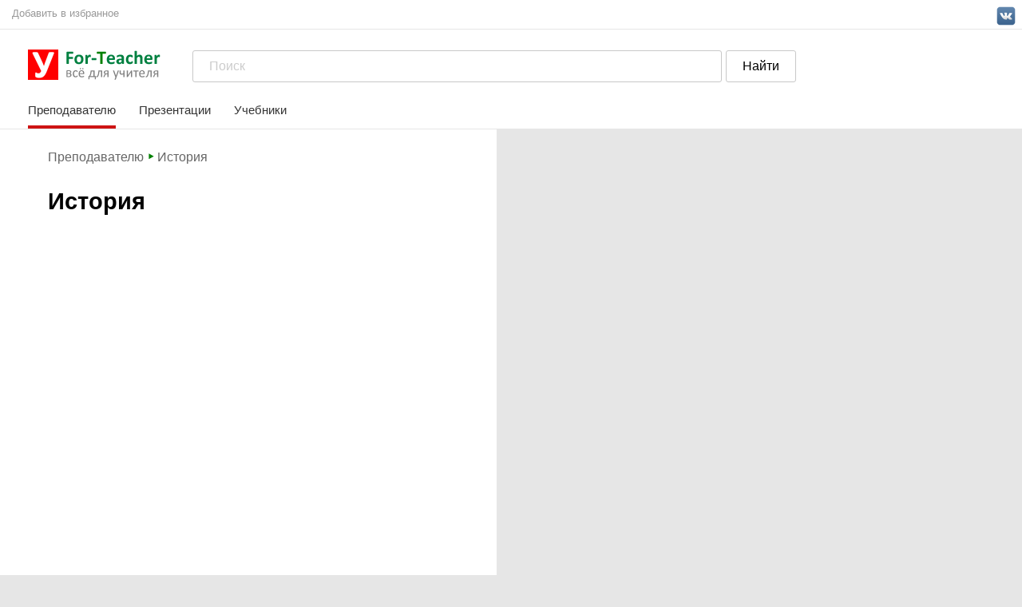

--- FILE ---
content_type: text/html; charset=utf-8
request_url: https://for-teacher.ru/edu/istoriya/512.html
body_size: 7031
content:
<!DOCTYPE html>
<html>
<head>
  <meta charset="utf-8">
  <title>История - FOR-TEACHER.ru</title>
  <meta name="description" content="История">
  <meta name="keywords" content="урок, история, дополнительный материал">
  <link rel="canonical" href="/edu/istoriya/">
  <meta name="YANDEX" content="noindex, FOLLOW">
  <link rel="icon" href="/favicon.ico" type="image/x-icon">
  <link rel="icon" href="/favicon-32.ico" type="image/x-icon">
  <link rel="icon" href="/favicon.png" type="image/png">
  <meta name="viewport" content="width=device-width, initial-scale=1">
  <script>
  window.yaContextCb=window.yaContextCb||[]
  </script>
  <script src="https://yandex.ru/ads/system/context.js"></script>
  <script>
  window.yaContextCb.push(()=>{
  Ya.Context.AdvManager.render({
    type: 'fullscreen',    
    blockId: 'R-A-1597682-4'
  })
  })
  </script>
  <style>
  *{margin:0px;padding:0px;}
  body{font-family:Arial;background-color:#e6e6e6;font-size:100%;}

  .top-head {clear:both;margin-top:0px;margin-right:auto;margin-bottom:0px;margin-left:auto;max-width:1360px;border-bottom:1px solid #e6e6e6;}
  <!-- .sticky { 
    position: sticky;
    top: 0;
  } -->
  .top-menu {background:#fff;height:20px;padding: 8px;padding-left: 15px;border-bottom:1px solid #e6e6e6;}
  .top-menu-left {height:20px; float:left;}
  .top-menu-left a {color:#999;font-size:90%;padding-right:15px;text-decoration:none;}
  .top-menu-left a:hover {text-decoration:underline;}
  .top-menu-right {float:right;}
  .top-head, .bottom {color:#999;font-size:90%;}
  .top-head, .bottom, .content {margin-top:0px;margin-right:auto;margin-bottom:0px;margin-left:auto;max-width:1360px;background:#fff;}

  .top-main {height:80px;}
  .top-main-logo {float:left;padding:25px 10px 20px 35px;}
  .top-main-search {float:left;padding:20px;max-width:60%;min-width:100px;background:#fff;}
  .ya-site-form__input-text {     display: inline-block;     width: auto;     overflow: visible;     margin: 0;     border: 1px solid #c8c8c8;     border-radius: 3px;     background-color: #fff;     padding: 7px 20px;     outline: 0;     cursor: pointer;     white-space: nowrap;     color: #333;     font: 15px/20px Arial,Helvetica,sans-serif;     text-decoration: none !important;     text-transform: none;     transition: background-color 350ms,border-color 350ms;     position: relative;     height: 40px;  }
  .ya-site-form__submit {     width: 100px;     height: 40px;     -webkit-border-radius: 0 3px 3px 0;     -moz-border-radius: 0 3px 3px 0;     border-radius: 0 3px 3px 0;            padding: 6px 16px;     line-height: 18px;       vertical-align: middle;                     padding-right: 16px;     padding-left: 16px;     line-height: 23px;         cursor: pointer;     -webkit-appearance: button;                    display: inline-block;     width: auto;     overflow: visible;     margin: 0;     border: 1px solid #c8c8c8;     border-radius: 3px;     background-color: #fff;     padding: 7px 20px;     outline: 0;     cursor: pointer;     white-space: nowrap;     color: #333;     font: 15px/20px Arial,Helvetica,sans-serif;     text-decoration: none !important;     text-transform: none;     transition: background-color 350ms,border-color 350ms;     position: relative; } 



  .top-menu-main {clear:both;margin:10px 15px 15px 20px;list-style-type: none;}
  .top-menu-main ul {padding:0;}
  .top-menu-main li {padding:15px 10px 15px 15px;display: inline;}
  .top-menu-main li>a {font-size:105%;color:#333;text-decoration:none;}
  .top-menu-main li>a:hover {color:#cd1414;}
  .top-menu-main li>.active {border-bottom:4px solid #cd1414;padding-bottom:11px;}



  .content-main {float:left;background:#fff;padding-top: 10px}

  .content-material {float:left;width:calc(100% - 515px);padding: 10px 40px 40px 60px; }

  .content-krohi {color: #999;clear:both; padding:15px 0 20px 60px;}
  .content-krohi a {color:#666;text-decoration:none;}
  .content-krohi ul li {list-style-type: none;display: inline;} 
  .content-krohi li.first:before {content: "";}
  .content-krohi li:before {content: " \2023  "; font-weight:bold;color: green;}
  .content-krohi a:hover {text-decoration:underline;}




  .content-title {padding:0px 0 30px 0;}
  .content-title h1 {display: block; font-size: 1.8em;}

  .content-card-info {padding: 0 0 30px 0;}
  #card-info {
    font-family: "Trebuchet MS", Arial, Helvetica, sans-serif;
    border-collapse: collapse;
    width: 100%;
  }
  #card-info td, #card-info th {
    border: 1px solid #ddd;
    padding: 8px;
  }
  #card-info tr:nth-child(even){background-color: #f2f2f2;}
  #card-info tr:hover {background-color: #ddd;}

  .centent-desc {line-height: 25px;font-style:italic;padding:0px 0 20px 0;color:#666;}

  .content-adv-txt-top {width:calc(100% - 2px); margin:0 0 15px 0;}

  <!--
  .content-txt {line-height: 25px;border-top: 1px solid #e6e6e6;border-right: 1px solid #e6e6e6;border-bottom: 1px solid #e6e6e6;border-left: 4px solid green;}

  .content-download {padding-top:60px;}
  a.download {
    font-size: 140%;
    cursor: pointer;
    text-decoration: underline;
        color:green;
  }

  .text_block {
        padding: 20px;
        height:400px;

    overflow: hidden;
  }

  .text_block-overlay {
        filter: progid:DXImageTransform.Microsoft.gradient(startColorstr='#00ffffff', endColorstr='#ffffffff');
    background: -moz-linear-gradient(rgba(255,255,255,0), #fff);
    background: -webkit-gradient(linear, 0 0, 0 100%, from(rgba(255,255,255,0)), to(#fff));
    background: -webkit-linear-gradient(rgba(255,255,255,0), #fff);
    background: -o-linear-gradient(rgba(255,255,255,0), #fff);
    background: linear-gradient(rgba(255,255,255,0), #fff);
    height: 220px;
    margin: -220px 0 10px 0;
    position: relative;
    z-index: 10;
  }

  .text_block-action .readmore {
    font-size: 130%;
    cursor: pointer;
    text-decoration: none;
        color:green;
        border: 1px dotted green;
        padding: 7px;
  }
  -->

  .content-txt {overflow-x: hidden; overflow-y: scroll; max-height:800px; line-height: 25px;border: 1px solid #000;padding: 10px;margin-bottom:10px;}

  .content-txt p {
    display: block;
    -webkit-margin-before: 1em;
    -webkit-margin-after: 1em;
    -webkit-margin-start: 0px;
    -webkit-margin-end: 0px;
        
  }

  .content-txt ul,ol {padding:20px;}

  .content-adv-txt-bottom {width:calc(100% - 2px); margin:5px 0 15px 0;}

  .content-relaited {padding-top:40px;}

  .content-txt-poisk-bottom {}

  .content-txt img {max-width:80%;height:auto;}

  .content-sidebar {float:right;width:380px;padding:25px 10px 10px 10px;}

  .content-sidebar-adv {width:300px;height:600px;}

  .content-list {}
  .content-list-desc {margin-bottom:40px; padding:20px;border:solid 1px #ccc;font-style:italic;text-align:justify;line-height:1.6;background:#f5f5f5;}
  .content-list ul {margin:0px;padding:0px;list-style-type:circle;}
  .content-list li {padding-bottom:20px;}
  .content-list a {color: green;}
  .content-list a:hover {color:red;}
  .content-list-li-desc {display: block;color:#999;padding-top:5px;margin-left:20px;text-align:justify;}

  .content-list-pagination {text-align:center;padding-top:25px;height:150px;overflow:auto;}
  .content-list-pagination a {padding:8px;text-decoration:none;color:black;display:block;float:left;}
  .content-list-pagination a:hover {background:red;color:white;}
  .content-list-pagination>.page-now {padding:7px;font-weight:bold;border:solid 1px red;color:red;display:block;float:left;margin-right:2px;margin-left:2px;}
  .content-list-pagination>#vpered {}
  .content-list-pagination>#nazad {}

  .content-afterbody {display:inline-block;width:100%;}
  .content-afterbody-share {float:left;margin-right:10px;}
  .content-afterbody-rating {float:left;border-right:solid 1px #f0f0f0;padding-right:15px;}
  .content-afterbody-rating-txt {color:gray; font-size:75%;}
  .content-afterbody-download {width:260px;float:right;text-align:center;letter-spacing:2px;}
  .content-afterbody-download>#star {float:left;padding:8px;}
  .content-afterbody-download>#star:hover {background:#fff;}
  .content-afterbody-download a:hover {text-decoration:underline;}
  .content-afterbody-download a {padding:8px;color:gray;text-decoration:none;background:#fff;display:block;color:green;}

  .razdel-li-all {margin-bottom:40px;}
  .razdel-li-all ul {margin:0; padding:0; -webkit-column-count:3;  -moz-column-count:3;  column-count:3;}
  .razdel-li-all li {padding-bottom:15px;list-style-type: none;}
  .razdel-li-all li>a {color: green;}
  .razdel-li-all li>a:hover {color:orange;}




  .ya-share2 {}


  .bottom {clear:both;border-bottom:1px solid #e6e6e6;margin-bottom:50px;}

  .bottom-menu {background:#fff;height:30px;padding: 8px;padding-left: 15px;border-top:1px solid #e6e6e6;}
  .bottom-menu-left {height:20px; float:left;}
  .bottom-menu-left a {color:#999;font-size:90%;padding-right:15px;text-decoration:none;}
  .bottom-menu-left a:hover {text-decoration:underline;}
  .bottom-menu-right {float:right;}

  .google-right-300-250 {display:inline-block;width:300px;height:250px;}
  .google-right-300-600 {display:inline-block;width:300px;height:600px;}
  .google-naurok-580-400 {display:inline-block;width:580px;height:400px;}



  @media screen and (max-width:990px){

  .content-title {padding:0px 0 25px 0;}
  .content-title h1 {display: block; font-size: 1.3em;}

  .content-material {float:left;width:calc(100% - 415px);padding: 10px 40px 40px 60px; }

  .razdel-li-all {margin-bottom:40px;}
  .razdel-li-all ul {margin:0; padding:0; -webkit-column-count:2;  -moz-column-count:2;  column-count:2;}
  .razdel-li-all li {padding-bottom:15px;list-style-type: none;}

  .content-sidebar {float:right;width:300px;padding:10px 5px 5px 5px;}
  .content-sidebar-adv {width:240px;height:400px;}

  .google-right-300-250 {display:none;}
  .google-right-300-600 {display:none;}
  .google-naurok-580-400  {display:inline-block;width:336px;height:280px;}

  }

  @media screen and (max-width:844px){

  .top-main-logo {float:left;padding:24px 10px 10px 20px;}
  .content-material {float:left;width:calc(100% - 80px);padding: 10px 20px 20px 40px; }

  .content-sidebar {display:none;}
  .content-krohi {display:none;}
  .content-list-desc {display:none;}
  }

  @media screen and (max-width:800px){}

  @media screen and (max-width:750px){}

  @media screen and (max-width:640px){

  .top-main {height:60px;}
  .top-main-logo {float:left;padding:20px 10px 10px 20px;}
  .top-main-search {float:left;padding:14px;max-width:50%;min-width:100px;background:#fff;}
  .ya-site-form__input-text {     display: inline-block;     width: auto;     overflow: visible;     margin: 0;     border: 1px solid #c8c8c8;     border-radius: 3px;     background-color: #fff;     padding: 5px 10px;     outline: 0;     cursor: pointer;     white-space: nowrap;     color: #333;     font: 15px/20px Arial,Helvetica,sans-serif;     text-decoration: none !important;     text-transform: none;     transition: background-color 350ms,border-color 350ms;     position: relative;     height: 40px;  }
  .ya-site-form__submit {     width: 60px;     height: 40px;     -webkit-border-radius: 0 3px 3px 0;     -moz-border-radius: 0 3px 3px 0;     border-radius: 0 3px 3px 0;             padding: 6px 16px;     line-height: 18px;       vertical-align: middle;                     padding-right: 16px;     padding-left: 16px;     line-height: 23px;         cursor: pointer;     -webkit-appearance: button;                    display: inline-block;     width: auto;     overflow: visible;     margin: 0;     border: 1px solid #c8c8c8;     border-radius: 3px;     background-color: #fff;     padding: 7px 10px;     outline: 0;     cursor: pointer;     white-space: nowrap;     color: #333;     font: 15px/20px Arial,Helvetica,sans-serif;     text-decoration: none !important;     text-transform: none;     transition: background-color 350ms,border-color 350ms;     position: relative; } 

  .content-txt {overflow-x: hidden; overflow-y: scroll; max-height:800px; line-height: 20px;border-top: 2px solid #000;border-bottom: 2px solid #000;padding: 5px;margin-bottom:5px;}

  .content-txt p {
    display: block;
    -webkit-margin-before: 1em;
    -webkit-margin-after: 1em;
    -webkit-margin-start: 0px;
    -webkit-margin-end: 0px;
        
  }

  .top-menu {display:none;}

  .content-title {padding:0px 0 15px 0;}
  .content-title h1 {display: block; font-size: 1em;}

  .content-material {float:left;width:calc(100% - 20px);padding: 4px 4px 4px 10px; }
  .razdel-li-all li {padding-bottom:25px;}

  .content-afterbody-download>#star {float:left;padding:8px;}
  .content-afterbody-download {width:100%;margin-top:15px;border:solid 1px #f0f0f0;}

  }

  @media screen and (max-width:480px){

  .top-main {height:40px;}
  .top-main-logo {float:left;padding:10px 0px 0px 20px;}
  .top-main-search {float:left;padding:4px;max-width:50%;min-width:100px;background:#fff;}

  .top-menu-main {clear:both;margin:10px 15px 10px 10px;list-style-type: none;}
  .top-menu-main ul {padding:0;}
  .top-menu-main li {padding:15px 10px 0px 15px;display: inline-block;}
  .top-menu-main li>a {font-size:105%;color:#333;text-decoration:none;}
  .top-menu-main li>a:hover {color:#cd1414;}
  .top-menu-main li>.active {border-bottom:0px solid #cd1414;padding-bottom:0px;color:#cd1414;}

  .razdel-li-all ul {margin:0; padding:0; -webkit-column-count:1;  -moz-column-count:1;  column-count:1;}



  }


  @media screen and (max-width:425px){

  .top-main-search {float:left;padding:4px;max-width:70%;min-width:100px;background:#fff;}
  .top-main-logo {width:48px;}

  .top-menu-main {clear:both;margin:10px 5px 15px 10px;list-style-type: none;}

  }





  </style>
  <script type="text/javascript">
  document.onkeydown = Page_onkeydown;

  function Page_onkeydown(event) {
    var id = false;
    event = event || window.event;
    var key = event.keyCode;
    if (key == 37) {
                id = document.getElementById('nazad');
            }
            if(key == 39) {
                id = document.getElementById('vpered');
            }
            if (id) {
                location.href = id.href;
            }
  }



  share = {
        fb: function() {
                url = 'https://fb.com/sharer.php?u=' + encodeURIComponent(window.location.href);
                share.popup(url);
        },
        vk: function() {
                url = 'https://vk.com/share.php?url=' + encodeURIComponent(window.location.href);
                share.popup(url);
        },
                ok: function() {
                url = 'https://connect.ok.ru/dk?st.cmd=WidgetSharePreview&st.shareUrl=' + encodeURIComponent(window.location.href);
                share.popup(url);
        }, 
        popup: function(url) {
                var width = 600;
                var height = 400;
                var top = (screen.height/2)-(height/2);
                var left = (screen.width/2)-(width/2);
                window.open(url,'','toolbar=0,status=0,width='+width+',height='+height+',top='+top+',left='+left);
        }
  };

  function selectText(e){
        if(document.selection)
        {
            var t=document.body.createTextRange();
            t.moveToElementText(document.getElementById(e));
            t.select()
        } else if(window.getSelection)
        {
            var t=document.createRange();
            t.selectNode(document.getElementById(e));
            window.getSelection().addRange(t)
        }
    }

    function showdiv(e){
        document.getElementById(e).style.display="inline";
    }
        
            function showdiv2(e){
        document.getElementById(e).style.display="inline";
    }

  /* scrolls start */
        
  var aa_speed=800;       
  var aa_scroll=false;
        
  function prepod_scrollTop(subPath){
    var obj=jQuery("#selectable");
    var scroll=obj.scrollTop();
    var height = obj.height();
    if(obj.is(':animated')){
        aa_speed/=2;
        height*=4;
    }
    else aa_speed=850;
    obj.stop().animate({scrollTop: scroll-height }, aa_speed);
    return false;
  }

  function prepod_scrollBottom(subPath){
    var obj=jQuery("#selectable");
    var scroll=obj.scrollTop();
    var height = obj.height();
    if(obj.is(':animated')){
        aa_speed/=2;
        height*=4;
    }
    else aa_speed=850;
    obj.stop().animate({scrollTop: scroll+height }, aa_speed);
    return false;
  }



  /* scrolls end */

    
  /* scroll shared start */
        
  function aa_getShareDlg(){
    jQuery("#aa-okno-background").show();
    jQuery("#aa-okno-get-share").show();

        var set_events_on_likes = function() {
        if ($('#likes_buttons a').length > 0) {
            $('#likes_buttons a').click(function() {
                $('#layer').hide();
                $('.down-button').removeClass('down-dis');
                $('.down-button').attr('href', aa_downUrl);
            });
            return;
        }
    };
        

    var share = Ya.share2('likes_buttons', {
        theme: {
            services: "vkontakte,facebook,odnoklassniki,gplus,linkedin",
            counter: "1"
        },
                hooks: {
                    onready: function (name) {
                        set_events_on_likes();
                    }
        }

       
    });

    return false;
  }       

  function aa_closeDlg(){
    jQuery(".aa-okno-dlg").hide();
    jQuery("#aa-okno-background").hide();
        jQuery("#aa-okno-get-share").hide();
    return false;
  }

  /* scroll shared end */

  /* lazy-load start */
  (function(root,factory){if(typeof define==='function'&&define.amd){define(factory);}else if(typeof exports==='object'){module.exports=factory;}else{root.echo=factory(root);}})(this,function(root){'use strict';var exports={};var callback=function(){};var offset,poll,throttle,unload;var inView=function(element,view){var box=element.getBoundingClientRect();return(box.right>=view.l&&box.bottom>=view.t&&box.left<=view.r&&box.top<=view.b);};var debounce=function(){clearTimeout(poll);poll=setTimeout(exports.render,throttle);};exports.init=function(opts){opts=opts||{};var offsetAll=opts.offset||0;var offsetVertical=opts.offsetVertical||offsetAll;var offsetHorizontal=opts.offsetHorizontal||offsetAll;var optionToInt=function(opt,fallback){return parseInt(opt||fallback,10);};offset={t:optionToInt(opts.offsetTop,offsetVertical),b:optionToInt(opts.offsetBottom,offsetVertical),l:optionToInt(opts.offsetLeft,offsetHorizontal),r:optionToInt(opts.offsetRight,offsetHorizontal)};throttle=optionToInt(opts.throttle,250);unload=!!opts.unload;callback=opts.callback||callback;exports.render();if(document.addEventListener){root.addEventListener('scroll',debounce,false);root.addEventListener('load',debounce,false);}else{root.attachEvent('onscroll',debounce);root.attachEvent('onload',debounce);}};exports.render=function(){var nodes=document.querySelectorAll('img[data-echo]');var length=nodes.length;var src,elem;var view={l:0- offset.l,t:0- offset.t,b:(root.innerHeight||document.documentElement.clientHeight)+ offset.b,r:(root.innerWidth||document.documentElement.clientWidth)+ offset.r};for(var i=0;i<length;i++){elem=nodes[i];if(inView(elem,view)){if(unload){elem.setAttribute('data-echo-placeholder',elem.src);}
  elem.src=elem.getAttribute('data-echo');if(!unload){elem.removeAttribute('data-echo');}
  callback(elem,'load');}else if(unload&&!!(src=elem.getAttribute('data-echo-placeholder'))){elem.src=src;elem.removeAttribute('data-echo-placeholder');callback(elem,'unload');}}
  if(!length){exports.detach();}};exports.detach=function(){if(document.removeEventListener){root.removeEventListener('scroll',debounce);}else{root.detachEvent('onscroll',debounce);}
  clearTimeout(poll);};return exports;});

  /* lazy-load init */    

    echo.init({
      offset: 100,
      throttle: 200,
      unload: false,
      callback: function (element, op) {
        console.log(element, 'has been', op + 'ed')
      }
    });
        
  /* lazy-load end */     
        
  /* rating */
                $(function() {
                   $('div#star').raty();
                });

  </script>
  <script src="/jquery-2.2.4.min.js"></script>
  <script src="/jquery.with.plugins.min.js"></script>
  <script src="/jquery.raty.min.js"></script>
  <script src="/jsdata.js"></script>
  <link rel="stylesheet" href="https://cdnjs.cloudflare.com/ajax/libs/font-awesome/4.7.0/css/font-awesome.min.css">
  <style type="text/css">
  .ya-page_js_yes .ya-site-form_inited_no { display: none; }
  </style>
<!-- Yandex.Metrika counter -->
<script type="text/javascript" >
   (function(m,e,t,r,i,k,a){m[i]=m[i]||function(){(m[i].a=m[i].a||[]).push(arguments)};
   m[i].l=1*new Date();
   for (var j = 0; j < document.scripts.length; j++) {if (document.scripts[j].src === r) { return; }}
   k=e.createElement(t),a=e.getElementsByTagName(t)[0],k.async=1,k.src=r,a.parentNode.insertBefore(k,a)})
   (window, document, "script", "https://mc.yandex.ru/metrika/tag.js", "ym");

   ym(101622970, "init", {
        clickmap:true,
        trackLinks:true,
        accurateTrackBounce:true,
        webvisor:true
   });
</script>
<noscript><div><img src="https://mc.yandex.ru/watch/101622970" style="position:absolute; left:-9999px;" alt="" /></div></noscript>
<!-- /Yandex.Metrika counter --></head>
<body>
  <div class="top-head">
    <div class="top-menu">
      <div class="top-menu-left">
        <a href="#">Добавить в избранное</a>
      </div>
      <div class="top-menu-right">
        <a href="#vk"><img src="/img/vk-icon.png" width="24px" height="24px"></a>
      </div>
    </div>
    <div class="top-main">
      <div class="top-main-logo">
        <a href="/"><img src="/img/logo.png"></a>
      </div>
      <div class="top-main-search">
        <div class="ya-site-form ya-site-form_inited_no" onclick="return {'action':'https://for-teacher.ru/search.html','arrow':false,'bg':'transparent','fontsize':16,'fg':'#000000','language':'ru','logo':'rb','publicname':'Поиск по for-teacher.ru','suggest':true,'target':'_self','tld':'ru','type':2,'usebigdictionary':true,'searchid':2320078,'input_fg':'#000000','input_bg':'#ffffff','input_fontStyle':'normal','input_fontWeight':'normal','input_placeholder':'Поиск','input_placeholderColor':'#cccccc','input_borderColor':'#c8c8c8'}">
          <form action="https://yandex.ru/search/site/" method="get" target="_self" accept-charset="utf-8">
            <input type="hidden" name="searchid" value="2320078"><input type="hidden" name="l10n" value="ru"><input type="hidden" name="reqenc" value="utf-8"><input type="search" name="text" value=""><input type="submit" class="button" value="Найти">
          </form>
        </div>
        <script type="text/javascript">
        (function(w,d,c){var s=d.createElement('script'),h=d.getElementsByTagName('script')[0],e=d.documentElement;if((' '+e.className+' ').indexOf(' ya-page_js_yes ')===-1){e.className+=' ya-page_js_yes';}s.type='text/javascript';s.async=true;s.charset='utf-8';s.src=(d.location.protocol==='https:'?'https:':'http:')+'//site.yandex.net/v2.0/js/all.js';h.parentNode.insertBefore(s,h);(w[c]||(w[c]=[])).push(function(){Ya.Site.Form.init()})})(window,document,'yandex_site_callbacks');
        </script>
      </div>
    </div>
    <div class="top-menu-main">
      <ul>
        <li>
          <a href="/edu/" class="active">Преподавателю</a>
        </li>
        <li>
          <a href="/ppt/">Презентации</a>
        </li>
        <li>
          <a href="/ebook/">Учебники</a>
        </li>
      </ul>
    </div>
  </div>
<noscript>
  <div></div>
</noscript>
  <div class="content">
    <div class="content-main">
      <div class="content-krohi">
        <ul itemscope itemtype="https://schema.org/BreadcrumbList">
          <li itemprop="itemListElement" itemscope itemtype="https://schema.org/ListItem" class="first">
            <a itemscope itemtype="https://schema.org/Thing" itemprop="item" href="/edu/"><span itemprop="name">Преподавателю</span></a>
            <meta itemprop="position" content="1">
          </li>
          <li itemprop="itemListElement" itemscope itemtype="http://schema.org/ListItem">
            <a itemscope itemtype="http://schema.org/Thing" itemprop="item" href="/edu/istoriya/"><span itemprop="name">История</span></a>
            <meta itemprop="position" content="2">
          </li>
        </ul>
      </div>
      <div class="content-material">
        <div class="content-title">
          <h1>История</h1>
        </div>
        <div class="content-list">
          <ul></ul>
        </div>
        <div class="content-list-pagination"></div>
      </div>
      <div class="content-sidebar">
        <script type="text/javascript">
        $(function(){
        $(window).scroll(function() {
        var top = $(document).scrollTop();
        if (top < 200) $(".floating").css({top: '0', position: 'relative'});
        else $(".floating").css({top: '20px', position: 'fixed'});
        });
        });
        </script>
        <div class="content-sidebar-adv floating"></div>
      </div>
    </div>
  </div>
  <div class=""></div>
  <div class="bottom">
    <div class="bottom-menu">
      <div class="bottom-menu-left">
        <a href="/dogovor-s-vami.html">Пользовательское соглашение</a><a href="/about.html">О проекте</a><a href="/mailme.html">Обратная связь</a><a href="/old/">Архивные статьи</a>
      </div>
      <div class="bottom-menu-right">
        © 2010-2022
      </div>
    </div>
  </div>
<script defer src="https://static.cloudflareinsights.com/beacon.min.js/vcd15cbe7772f49c399c6a5babf22c1241717689176015" integrity="sha512-ZpsOmlRQV6y907TI0dKBHq9Md29nnaEIPlkf84rnaERnq6zvWvPUqr2ft8M1aS28oN72PdrCzSjY4U6VaAw1EQ==" data-cf-beacon='{"version":"2024.11.0","token":"184b884b976147f2ab330258d08aa66c","r":1,"server_timing":{"name":{"cfCacheStatus":true,"cfEdge":true,"cfExtPri":true,"cfL4":true,"cfOrigin":true,"cfSpeedBrain":true},"location_startswith":null}}' crossorigin="anonymous"></script>
</body>
</html>


--- FILE ---
content_type: application/javascript; charset=utf-8
request_url: https://for-teacher.ru/jquery.raty.min.js
body_size: 970
content:
(function(e){e.fn.raty=function(l){options=e.extend({},e.fn.raty.defaults,l);if(this.attr("id")===undefined){c("Invalid selector!");return;}$this=e(this);if(options.number>20){options.number=20;}if(options.path.substring(options.path.length-1,options.path.length)!="/"){options.path+="/";}var q=$this.attr("id"),x=options.path,v=options.cancelOff,t=options.cancelOn,r=options.showHalf,o=options.starHalf,h=options.starOff,n=options.starOn,s=options.onClick,g=0,m="";if(!isNaN(options.start)&&options.start>0){g=(options.start>options.number)?options.number:options.start;}for(var p=1;p<=options.number;p++){m=(options.number<=options.hintList.length&&options.hintList[p-1]!==null)?options.hintList[p-1]:p;starFile=(g>=p)?n:h;$this.append('<img id="'+q+"-"+p+'" src="'+x+starFile+'" alt="'+p+'" title="'+m+'" class="'+q+'"/>').append((p<options.number)?"&nbsp;":"");}$this.append('<input id="'+q+'-score" type="hidden" name="'+options.scoreName+'"/>');e("#"+q+"-score").val(g);if(r){var k=e("input#"+q+"-score").val(),j=Math.ceil(k),u=(j-k).toFixed(1);if(u>=0.3&&u<=0.7){j=j-0.5;e("img#"+q+"-"+Math.ceil(j)).attr("src",x+o);}else{if(u>=0.8){j--;}else{e("img#"+q+"-"+j).attr("src",x+n);}}}if(!options.readOnly){if(options.showCancel){var w='<img src="'+x+options.cancelOff+'" alt="x" title="'+options.cancelHint+'" class="button-cancel"/>';if(options.cancelPlace=="left"){$this.prepend(w+"&nbsp;");}else{$this.append("&nbsp;").append(w);}$this.css("width",options.number*20+20);e("#"+q+" img.button-cancel").live("mouseenter",function(){e(this).attr("src",x+t);e("img."+q).attr("src",x+h);}).live("mouseleave",function(){e(this).attr("src",x+v);e("img."+q).trigger("mouseout");}).live("click",function(){e("input#"+q+"-score").val(0);if(s){s(0);}});}else{$this.css("width",options.number*22);}e("img."+q).live("mouseenter",function(){var y=e("img."+q).length;for(var z=1;z<=y;z++){if(z<=this.alt){e("img#"+q+"-"+z).attr("src",x+n);}else{e("img#"+q+"-"+z).attr("src",x+h);}}}).live("click",function(){e("input#"+q+"-score").val(this.alt);if(s){s(this.alt);}});$this.live("mouseleave",function(){var D=e(this).attr("id"),z=e("img."+D).length,C=e("input#"+D+"-score").val();for(var A=1;A<=z;A++){if(A<=C){e("img#"+D+"-"+A).attr("src",x+n);}else{e("img#"+D+"-"+A).attr("src",x+h);}}if(r){var C=e("input#"+D+"-score").val(),y=Math.ceil(C),B=(y-C).toFixed(1);if(B>=0.3&&B<=0.7){y=y-0.5;e("img#"+D+"-"+Math.ceil(y)).attr("src",x+o);}else{if(B>=0.8){y--;}else{e("img#"+D+"-"+y).attr("src",x+n);}}}}).css("cursor","pointer");}else{$this.css("cursor","default");}return $this;};e.fn.raty.defaults={cancelHint:"cancel this rating!",cancelOff:"cancel-off.png",cancelOn:"cancel-on.png",cancelPlace:"left",hintList:["bad","poor","regular","good","gorgeous"],number:5,path:"/img/rating/",readOnly:false,scoreName:"score",showCancel:false,showHalf:false,starHalf:"star-half.png",start:0,starOff:"star-off.png",starOn:"star-on.png"};e.fn.raty.readOnly=function(g){if(g){e("img."+$this.attr("id")).die();$this.css("cursor","default").die();}else{d();f();b();$this.css("cursor","pointer");}return e.fn.raty;};e.fn.raty.start=function(g){a(g);return e.fn.raty;};e.fn.raty.click=function(h){var g=(h>=options.number)?options.number:h;a(g);if(options.onClick){options.onClick(g);}else{c('You should add the "onClick: function() {}" option.');}return e.fn.raty;};function d(){var g=$this.attr("id");e("img."+g).live("mouseenter",function(){var h=e("img."+g).length;for(var j=1;j<=h;j++){if(j<=this.alt){e("img#"+g+"-"+j).attr("src",options.path+options.starOn);}else{e("img#"+g+"-"+j).attr("src",options.path+options.starOff);}}});}function f(){$this.live("mouseleave",function(){var k=e(this).attr("id");var g=e("img."+k).length;var j=e("input#"+k+"-score").val();for(var h=1;h<=g;h++){if(h<=j){e("img#"+k+"-"+h).attr("src",options.path+options.starOn);}else{e("img#"+k+"-"+h).attr("src",options.path+options.starOff);}}});}function b(){var g=$this.attr("id");e("img."+g).live("click",function(){e("input#"+g+"-score").val(this.alt);});}function a(k){var j=$this.attr("id"),g=e("img."+j).length;e("input#"+j+"-score").val(k);for(var h=1;h<=g;h++){if(h<=k){e("img#"+j+"-"+h).attr("src",options.path+options.starOn);}else{e("img#"+j+"-"+h).attr("src",options.path+options.starOff);}}}function c(g){if(window.console&&window.console.log){window.console.log(g);}}})(jQuery);